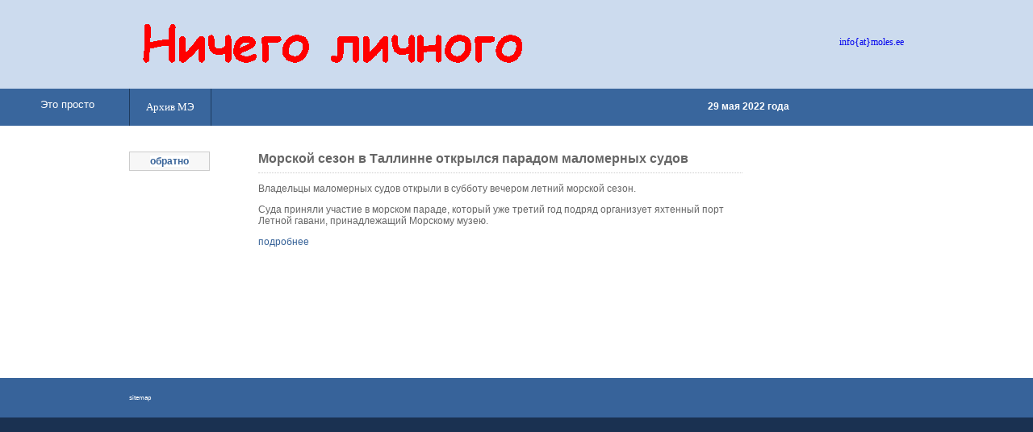

--- FILE ---
content_type: text/html
request_url: http://www.moles.ee/22/May/29/est1.php
body_size: 2040
content:
<!DOCTYPE HTML PUBLIC "-//W3C//DTD HTML 4.01 Transitional//EN"
   "http://www.w3.org/TR/html4/loose.dtd">
   
<html>
<head>
  <title>Ничего личного</title>
    <meta http-equiv="content-type" content="text/html; charset=windows-1251" >
  <meta http-equiv="pragma" content="no-cache">
  <meta http-equiv="cache-control" content="no-cache">
  <meta name="description" content="News from Estonia, Latvia, Lithuania - Новости Эстонии, Латвии, Литвы - архив газеты 'Молодёжь Эстонии'">
  <meta name="keywords" content="Estonia, Lietuva, Latvija, newspaper, news, politics, business, life, culture, art, education, sport, music, crime, Эстония, Латвия, Литва, газета, новости, политика, жизнь, культура, искусство, образование, спорт, музыка, бизнес, криминал, архив, молодежь">
  <meta http-equiv="ROBOTS" content="INDEX, FOLLOW">
  <meta http-equiv="revisit-after" content="30 days">
  <meta http-equiv="Rating" content="General">
  <meta http-equiv="Language" content="Russian">
  <meta name="author" content="Sergei" >
  <meta http-equiv="reply-to" content="info@moles.ee">
  <meta http-equiv="imagetoolbar" content="no">
  <link rel="stylesheet" href="../../../page/styles/layout1.css" type="text/css">
  <link rel="icon" href="me.ico" type="image/x-icon"/>
<meta name="google-site-verification" content="RvBazGimTkHMbglRCw4Th6FEKFxWEPqXuRlfJtvpXI8">
<meta name='yandex-verification' content='6cf1c1cd6f7a4b99' />
<script data-ad-client="ca-pub-3576111027915803" async src="https://pagead2.googlesyndication.com/pagead/js/adsbygoogle.js"></script>
<script async src="https://pagead2.googlesyndication.com/pagead/js/adsbygoogle.js?client=ca-pub-3576111027915803"
     crossorigin="anonymous"></script>
</head>

<body id="top">
<!--LiveInternet counter--><script type="text/javascript"><!--
document.write("<a href='//www.liveinternet.ru/click' "+
"target=_blank><img src='//counter.yadro.ru/hit?t44.1;r"+
escape(document.referrer)+((typeof(screen)=="undefined")?"":
";s"+screen.width+"*"+screen.height+"*"+(screen.colorDepth?
screen.colorDepth:screen.pixelDepth))+";u"+escape(document.URL)+
";"+Math.random()+
"' alt='' title='LiveInternet' "+
"border='0' width='0' height='0'><\/a>")
//--></script><!--/LiveInternet-->
<div class="wrapper col1">
<div id="header">
<div id="logo">
<h1><a href="http://moles.ee"><img src="../../../page/images/banner2.gif" alt="Ничего личного" width="500" border="0"
 height="70"></a></h1>
</div>
<div id="info"> <a href="mailto:info@moles.ee">info{at}moles.ee</a>
</div>
<br class="clear">
</div>
</div>
<!-- ########################################################################## -->
<div class="wrapper col2"><div id="main"><a href="http://etoprosto.eu">Это просто</a> </div>
<div id="topbar">
<div id="topnav">
<ul>
  <li class="last"><a href="http://www.moles.ee/archiv.php">Архив МЭ</a></li>
</ul>
<!-- <div style="margin-left: 430px;   padding-top: 12px; "><font color="yellow"  size=4><b>С Новым Годом!</b></font></div> -->
</div>

<div id="search"> <b>29 мая 2022 года</b> </div>

<br class="clear">
</div>
</div>
<!-- ######################################################################### -->
<div class="wrapper col4">
<div id="container">
<div id="services1">
<ul>
 
  <li>
   <div class="imgholder"><a href="index.php">обратно</a></div>

<h2>Морской сезон в Таллинне открылся парадом маломерных судов</h2>


<p>Владельцы маломерных судов открыли в субботу вечером летний морской сезон.</p>

<p>Суда приняли участие в морском параде, который уже третий год подряд организует яхтенный порт Летной гавани, принадлежащий Морскому музею.</p>





<p><a href="https://t.ly/DmML">подробнее</a></p>






  </li>

  
</ul>
</div>
<br class="clear">
</div>
</div>
<!-- ######################################################################### -->


<div class="wrapper col5">

<!-- <div style="text-align: right"></div> -->


<div id="footer">
<p align=center>

<!-- banner -->

</p>


<!-- Ooo oTec -->

<div style="text-align: left; color: blue; font-size: 8px;">

<a href="http://www.moles.ee/generator/data/sitemap.html">sitemap</a></div>


</div></div>
<!-- ######################################################################### -->

</body>
</html>

--- FILE ---
content_type: text/html; charset=utf-8
request_url: https://www.google.com/recaptcha/api2/aframe
body_size: 266
content:
<!DOCTYPE HTML><html><head><meta http-equiv="content-type" content="text/html; charset=UTF-8"></head><body><script nonce="q8r-kqY0TJvEPnuHuLAbOg">/** Anti-fraud and anti-abuse applications only. See google.com/recaptcha */ try{var clients={'sodar':'https://pagead2.googlesyndication.com/pagead/sodar?'};window.addEventListener("message",function(a){try{if(a.source===window.parent){var b=JSON.parse(a.data);var c=clients[b['id']];if(c){var d=document.createElement('img');d.src=c+b['params']+'&rc='+(localStorage.getItem("rc::a")?sessionStorage.getItem("rc::b"):"");window.document.body.appendChild(d);sessionStorage.setItem("rc::e",parseInt(sessionStorage.getItem("rc::e")||0)+1);localStorage.setItem("rc::h",'1769037870133');}}}catch(b){}});window.parent.postMessage("_grecaptcha_ready", "*");}catch(b){}</script></body></html>